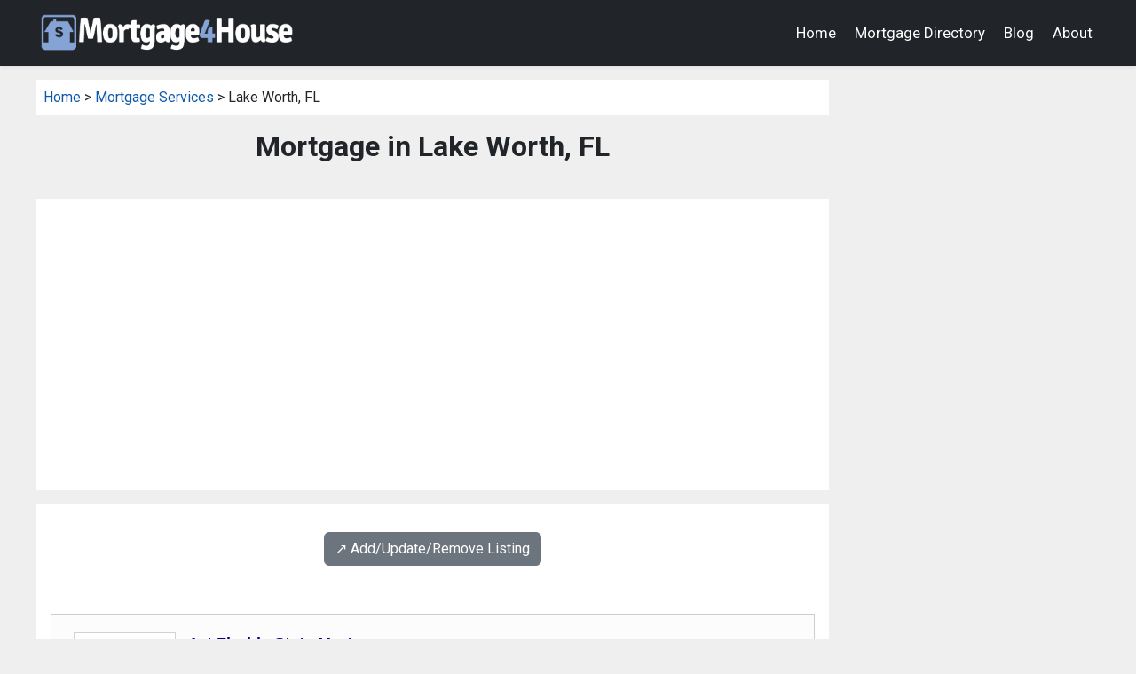

--- FILE ---
content_type: text/html; charset=UTF-8
request_url: https://mortgage4house.com/mortgage/fl_lake_worth_mortgage_finance.html
body_size: 7953
content:
<!DOCTYPE html>
<html lang="en">
<head>
<title>Mortgage in Lake Worth, FL</title>
<meta name="description" content="Lake Worth, FL Mortgage: A directory of mortgage services in Lake Worth, FL.">
<meta name="keywords" content="mortgage, directory, listing, Lake Worth, Florida">
<link rel="canonical" href="https://www.mortgage4house.com/mortgage/fl_lake_worth_mortgage_finance.html" />
<meta charset="utf-8">
<meta name="viewport" content="width=device-width, initial-scale=1">
<meta name="robots" content="index,follow">
<link href="https://cdn.jsdelivr.net/npm/bootstrap@5.3.1/dist/css/bootstrap.min.css" rel="stylesheet" integrity="sha384-4bw+/aepP/YC94hEpVNVgiZdgIC5+VKNBQNGCHeKRQN+PtmoHDEXuppvnDJzQIu9" crossorigin="anonymous">
<link rel="preconnect" href="https://fonts.googleapis.com">
<link rel="preconnect" href="https://fonts.gstatic.com" crossorigin>
<link href="https://fonts.googleapis.com/css2?family=Roboto:wght@400;700&display=swap" rel="stylesheet">
<link rel="stylesheet" href="/css/custom.css?v=0.04" type="text/css">
<script async src="https://pagead2.googlesyndication.com/pagead/js/adsbygoogle.js?client=ca-pub-7533243504695913"
     crossorigin="anonymous"></script>
</head>

<body class="listing-page">
<nav class="navbar navbar-expand-lg navbar-dark bg-dark shadow-sm">
  <div class="container">
    <a class="navbar-brand" href="/">
      <img src="/images/logo.png" width="294" height="48" alt="Mortgage4House.com">
    </a>
    <button class="navbar-toggler" type="button" data-bs-toggle="collapse" data-bs-target="#navbarNav" aria-controls="navbarNav" aria-expanded="false" aria-label="Toggle navigation">
      <span class="navbar-toggler-icon"></span>
    </button>
    <div class="collapse navbar-collapse justify-content-end" id="navbarNav">
      <ul class="navbar-nav">

        <li class="nav-item mr-2"><a href="/" class="nav-link text-white">Home</a></li>
        <li class="nav-item mr-2"><a href="/mortgage/" class="nav-link text-white">Mortgage Directory</a></li>
        <li class="nav-item mr-2"><a href="/guide/" class="nav-link text-white">Blog</a></li>
        <li class="nav-item mr-2"><a href="/about.shtml" class="nav-link text-white">About</a></li>

      </ul>
    </div>
  </div>
</nav>



<div class="container mt-3">

   <div class="row">

    <!-- begin left column -->
    <div class="col-md-9">

      <div class="p-2 mb-3 bg-white">
        <a href="/">Home</a> &gt;
        <a href="/mortgage/">Mortgage Services</a> &gt;
        Lake Worth, FL      </div>

      <h1 class="page-title">Mortgage in Lake Worth, FL</h1>

      <div class="py-4 px-3 bg-white mt-n3 mb-3">
        <script async src="//pagead2.googlesyndication.com/pagead/js/adsbygoogle.js"></script>
<!-- responsive-txt-only -->
<ins class="adsbygoogle"
     style="display:block"
     data-ad-client="ca-pub-7533243504695913"
     data-ad-slot="9790099116"
     data-ad-format="auto"></ins>
<script>
(adsbygoogle = window.adsbygoogle || []).push({});
</script>
      </div>

      <div class="p-3 bg-white">
        <div class='text-center my-3'><a class='btn btn-secondary' href='/mortgage/#listing-contact' target='_self'>↗️ Add/Update/Remove Listing</a></div>

<style>
img.listing-thumb {
	max-width: 115px;
	height: auto;
	margin-right: 15px;
	padding: 10px;
	border: 1px solid #d2d2d2;
	background-color: #FFF;
}
</style>

<div class="pagination_wrapper">
</div>
<div itemscope itemtype="http://schema.org/LocalBusiness" class="listing-city">
<div class="p-0">
<div class="float-left float-start"><img src="https://www.imageloader.org/images/shared/business-listing.png" alt="Mortgage in Lake Worth, FL: 1st Florida State Mortgage" class="listing-thumb"></div>
<div class="listing-name"><a href="/mortgage/listing_dbde2f754aa1c9305bf06cd2d00ff256.html" class="listing-title-link"><span itemprop="name"><strong>1st Florida State Mortgage</strong></span></a></div>
<div itemprop="address" itemscope itemtype="http://schema.org/PostalAddress" class="listing-address">
  <span class="bold_text">Address: </span><span itemprop="streetAddress">407 S Dixie Highway</span>,
  <span itemprop="addressLocality">Lake Worth</span>,  <span itemprop="addressRegion">FL</span> <span itemprop="postalCode">33460</span>
</div>
<div class="listing-phone"><span class="bold_text">Phone: </span><span itemprop="telephone">(561) 493-3813</span></div>
<span class="listing-more-info float-right float-end"><a href="/mortgage/listing_dbde2f754aa1c9305bf06cd2d00ff256.html">» More Info</a></span></div>
</div>

<div itemscope itemtype="http://schema.org/LocalBusiness" class="listing-city">
<div class="p-0">
<div class="float-left float-start"><img src="https://www.imageloader.org/images/shared/business-listing.png" alt="Mortgage in Lake Worth, FL: A & J Investment of Palm Beach" class="listing-thumb"></div>
<div class="listing-name"><a href="/mortgage/listing_bc7adbeacb0ef1745710bd78edcbdcfa.html" class="listing-title-link"><span itemprop="name"><strong>A & J Investment of Palm Beach</strong></span></a></div>
<div itemprop="address" itemscope itemtype="http://schema.org/PostalAddress" class="listing-address">
  <span class="bold_text">Address: </span><span itemprop="streetAddress">807 Lucerne Avenue</span>,
  <span itemprop="addressLocality">Lake Worth</span>,  <span itemprop="addressRegion">FL</span> <span itemprop="postalCode">33460</span>
</div>
<div class="listing-phone"><span class="bold_text">Phone: </span><span itemprop="telephone">(561) 586-4955</span></div>
<span class="listing-more-info float-right float-end"><a href="/mortgage/listing_bc7adbeacb0ef1745710bd78edcbdcfa.html">» More Info</a></span></div>
</div>

<div itemscope itemtype="http://schema.org/LocalBusiness" class="listing-city">
<div class="p-0">
<div class="float-left float-start"><img src="https://www.imageloader.org/images/shared/business-listing.png" alt="Mortgage in Lake Worth, FL: All Pro Enterprises" class="listing-thumb"></div>
<div class="listing-name"><a href="/mortgage/listing_98b8d6c1cd21cf6af82d7da325c03373.html" class="listing-title-link"><span itemprop="name"><strong>All Pro Enterprises</strong></span></a></div>
<div itemprop="address" itemscope itemtype="http://schema.org/PostalAddress" class="listing-address">
  <span class="bold_text">Address: </span><span itemprop="streetAddress">7374 Lake Worth Road</span>,
  <span itemprop="addressLocality">Lake Worth</span>,  <span itemprop="addressRegion">FL</span> <span itemprop="postalCode">33467</span>
</div>
<div class="listing-phone"><span class="bold_text">Phone: </span><span itemprop="telephone">(561) 707-7456</span></div>
<span class="listing-more-info float-right float-end"><a href="/mortgage/listing_98b8d6c1cd21cf6af82d7da325c03373.html">» More Info</a></span></div>
</div>

<div itemscope itemtype="http://schema.org/LocalBusiness" class="listing-city">
<div class="p-0">
<div class="float-left float-start"><img src="https://www.imageloader.org/images/shared/business-listing.png" alt="Mortgage in Lake Worth, FL: America's Mortgage Source" class="listing-thumb"></div>
<div class="listing-name"><a href="/mortgage/listing_dc8a7911767be3ab27744153311d858c.html" class="listing-title-link"><span itemprop="name"><strong>America's Mortgage Source</strong></span></a></div>
<div itemprop="address" itemscope itemtype="http://schema.org/PostalAddress" class="listing-address">
  <span class="bold_text">Address: </span><span itemprop="streetAddress">1017 N Federal Highway</span>,
  <span itemprop="addressLocality">Lake Worth</span>,  <span itemprop="addressRegion">FL</span> <span itemprop="postalCode">33460</span>
</div>
<div class="listing-phone"><span class="bold_text">Phone: </span><span itemprop="telephone">(561) 547-9476</span></div>
<span class="listing-more-info float-right float-end"><a href="/mortgage/listing_dc8a7911767be3ab27744153311d858c.html">» More Info</a></span></div>
</div>

<div itemscope itemtype="http://schema.org/LocalBusiness" class="listing-city">
<div class="p-0">
<div class="float-left float-start"><img src="https://www.imageloader.org/images/shared/business-listing.png" alt="Mortgage in Lake Worth, FL: American Mortgage Source Inc" class="listing-thumb"></div>
<div class="listing-name"><a href="/mortgage/listing_7c24301253775c9cbf20967cfd25e5c4.html" class="listing-title-link"><span itemprop="name"><strong>American Mortgage Source Inc</strong></span></a></div>
<div itemprop="address" itemscope itemtype="http://schema.org/PostalAddress" class="listing-address">
  <span class="bold_text">Address: </span><span itemprop="streetAddress">708 Lucerne Avenue</span>,
  <span itemprop="addressLocality">Lake Worth</span>,  <span itemprop="addressRegion">FL</span> <span itemprop="postalCode">33460</span>
</div>
<div class="listing-phone"><span class="bold_text">Phone: </span><span itemprop="telephone">(561) 547-5580</span></div>
<span class="listing-more-info float-right float-end"><a href="/mortgage/listing_7c24301253775c9cbf20967cfd25e5c4.html">» More Info</a></span></div>
</div>

<div itemscope itemtype="http://schema.org/LocalBusiness" class="listing-city">
<div class="p-0">
<div class="float-left float-start"><img src="https://www.imageloader.org/images/shared/business-listing.png" alt="Mortgage in Lake Worth, FL: Americas Mortgage Corp" class="listing-thumb"></div>
<div class="listing-name"><a href="/mortgage/listing_a2298a24e22e2b19dc8c9797a177df9c.html" class="listing-title-link"><span itemprop="name"><strong>Americas Mortgage Corp</strong></span></a></div>
<div itemprop="address" itemscope itemtype="http://schema.org/PostalAddress" class="listing-address">
  <span class="bold_text">Address: </span><span itemprop="streetAddress">730 S Federal Highway</span>,
  <span itemprop="addressLocality">Lake Worth</span>,  <span itemprop="addressRegion">FL</span> <span itemprop="postalCode">33460</span>
</div>
<div class="listing-phone"><span class="bold_text">Phone: </span><span itemprop="telephone">(561) 547-6615</span></div>
<span class="listing-more-info float-right float-end"><a href="/mortgage/listing_a2298a24e22e2b19dc8c9797a177df9c.html">» More Info</a></span></div>
</div>

<div itemscope itemtype="http://schema.org/LocalBusiness" class="listing-city">
<div class="p-0">
<div class="float-left float-start"><img src="https://www.imageloader.org/images/shared/business-listing.png" alt="Mortgage in Lake Worth, FL: Bank of America Mortgage" class="listing-thumb"></div>
<div class="listing-name"><a href="/mortgage/listing_0d1a56b642cf40aca92381db68b41526.html" class="listing-title-link"><span itemprop="name"><strong>Bank of America Mortgage</strong></span></a></div>
<div itemprop="address" itemscope itemtype="http://schema.org/PostalAddress" class="listing-address">
  <span class="bold_text">Address: </span><span itemprop="streetAddress">6360 Lantana Road</span>,
  <span itemprop="addressLocality">Lake Worth</span>,  <span itemprop="addressRegion">FL</span> <span itemprop="postalCode">33463</span>
</div>
<div class="listing-phone"><span class="bold_text">Phone: </span><span itemprop="telephone">(561) 226-0567</span></div>
<span class="listing-more-info float-right float-end"><a href="/mortgage/listing_0d1a56b642cf40aca92381db68b41526.html">» More Info</a></span></div>
</div>

<div itemscope itemtype="http://schema.org/LocalBusiness" class="listing-city">
<div class="p-0">
<div class="float-left float-start"><img src="https://www.imageloader.org/images/shared/business-listing.png" alt="Mortgage in Lake Worth, FL: BankUnited" class="listing-thumb"></div>
<div class="listing-name"><a href="/mortgage/listing_b662b6fdad5f3c81a6bb32b63906e5b4.html" class="listing-title-link"><span itemprop="name"><strong>BankUnited</strong></span></a></div>
<div itemprop="address" itemscope itemtype="http://schema.org/PostalAddress" class="listing-address">
  <span class="bold_text">Address: </span><span itemprop="streetAddress">5764 S Jog Road</span>,
  <span itemprop="addressLocality">Lake Worth</span>,  <span itemprop="addressRegion">FL</span> <span itemprop="postalCode">33467</span>
</div>
<div class="listing-phone"><span class="bold_text">Phone: </span><span itemprop="telephone">(561) 434-6315</span></div>
<span class="listing-more-info float-right float-end"><a href="/mortgage/listing_b662b6fdad5f3c81a6bb32b63906e5b4.html">» More Info</a></span></div>
</div>

<div itemscope itemtype="http://schema.org/LocalBusiness" class="listing-city">
<div class="p-0">
<div class="float-left float-start"><img src="https://www.imageloader.org/images/shared/business-listing.png" alt="Mortgage in Lake Worth, FL: BB&T" class="listing-thumb"></div>
<div class="listing-name"><a href="/mortgage/listing_cc16a55f6bbdc90c51b51cfbe23f6ce1.html" class="listing-title-link"><span itemprop="name"><strong>BB&T</strong></span></a></div>
<div itemprop="address" itemscope itemtype="http://schema.org/PostalAddress" class="listing-address">
  <span class="bold_text">Address: </span><span itemprop="streetAddress">4148 S Jog Road</span>,
  <span itemprop="addressLocality">Lake Worth</span>,  <span itemprop="addressRegion">FL</span> <span itemprop="postalCode">33467</span>
</div>
<div class="listing-phone"><span class="bold_text">Phone: </span><span itemprop="telephone">(561) 434-0122</span></div>
<span class="listing-more-info float-right float-end"><a href="/mortgage/listing_cc16a55f6bbdc90c51b51cfbe23f6ce1.html">» More Info</a></span></div>
</div>

<div itemscope itemtype="http://schema.org/LocalBusiness" class="listing-city">
<div class="p-0">
<div class="float-left float-start"><img src="https://www.imageloader.org/images/shared/business-listing.png" alt="Mortgage in Lake Worth, FL: BB&T" class="listing-thumb"></div>
<div class="listing-name"><a href="/mortgage/listing_d6e24cf97c92f37008f3e4990c491bdb.html" class="listing-title-link"><span itemprop="name"><strong>BB&T</strong></span></a></div>
<div itemprop="address" itemscope itemtype="http://schema.org/PostalAddress" class="listing-address">
  <span class="bold_text">Address: </span><span itemprop="streetAddress">3100 Lantana Road</span>,
  <span itemprop="addressLocality">Lake Worth</span>,  <span itemprop="addressRegion">FL</span> <span itemprop="postalCode">33462</span>
</div>
<div class="listing-phone"><span class="bold_text">Phone: </span><span itemprop="telephone">(561) 641-1600</span></div>
<span class="listing-more-info float-right float-end"><a href="/mortgage/listing_d6e24cf97c92f37008f3e4990c491bdb.html">» More Info</a></span></div>
</div>

<div itemscope itemtype="http://schema.org/LocalBusiness" class="listing-city">
<div class="p-0">
<div class="float-left float-start"><img src="https://www.imageloader.org/images/shared/business-listing.png" alt="Mortgage in Lake Worth, FL: Best Decision Home Mortgage Inc" class="listing-thumb"></div>
<div class="listing-name"><a href="/mortgage/listing_4f12320356fe4a41697dfc0c97f72516.html" class="listing-title-link"><span itemprop="name"><strong>Best Decision Home Mortgage Inc</strong></span></a></div>
<div itemprop="address" itemscope itemtype="http://schema.org/PostalAddress" class="listing-address">
  <span class="bold_text">Address: </span><span itemprop="streetAddress">9220 Pineville Drive</span>,
  <span itemprop="addressLocality">Lake Worth</span>,  <span itemprop="addressRegion">FL</span> <span itemprop="postalCode">33467</span>
</div>
<div class="listing-phone"><span class="bold_text">Phone: </span><span itemprop="telephone">(561) 238-1100</span></div>
<span class="listing-more-info float-right float-end"><a href="/mortgage/listing_4f12320356fe4a41697dfc0c97f72516.html">» More Info</a></span></div>
</div>

<div itemscope itemtype="http://schema.org/LocalBusiness" class="listing-city">
<div class="p-0">
<div class="float-left float-start"><img src="https://www.imageloader.org/images/shared/business-listing.png" alt="Mortgage in Lake Worth, FL: Bogani Mortgage" class="listing-thumb"></div>
<div class="listing-name"><a href="/mortgage/listing_8ff801e8684397f8f31f53f8dc639f21.html" class="listing-title-link"><span itemprop="name"><strong>Bogani Mortgage</strong></span></a></div>
<div itemprop="address" itemscope itemtype="http://schema.org/PostalAddress" class="listing-address">
  <span class="bold_text">Address: </span><span itemprop="streetAddress">7556 Lake Worth Road</span>,
  <span itemprop="addressLocality">Lake Worth</span>,  <span itemprop="addressRegion">FL</span> <span itemprop="postalCode">33467</span>
</div>
<div class="listing-phone"><span class="bold_text">Phone: </span><span itemprop="telephone">(561) 357-8650</span></div>
<span class="listing-more-info float-right float-end"><a href="/mortgage/listing_8ff801e8684397f8f31f53f8dc639f21.html">» More Info</a></span></div>
</div>

<div itemscope itemtype="http://schema.org/LocalBusiness" class="listing-city">
<div class="p-0">
<div class="float-left float-start"><img src="https://www.imageloader.org/images/shared/business-listing.png" alt="Mortgage in Lake Worth, FL: Chase Bank" class="listing-thumb"></div>
<div class="listing-name"><a href="/mortgage/listing_2fd945ffad388e9f3231c69e3da6603d.html" class="listing-title-link"><span itemprop="name"><strong>Chase Bank</strong></span></a></div>
<div itemprop="address" itemscope itemtype="http://schema.org/PostalAddress" class="listing-address">
  <span class="bold_text">Address: </span><span itemprop="streetAddress">4660 Hypoluxo Road</span>,
  <span itemprop="addressLocality">Lake Worth</span>,  <span itemprop="addressRegion">FL</span> <span itemprop="postalCode">33463</span>
</div>
<div class="listing-phone"><span class="bold_text">Phone: </span><span itemprop="telephone">(561) 967-0838</span></div>
<span class="listing-more-info float-right float-end"><a href="/mortgage/listing_2fd945ffad388e9f3231c69e3da6603d.html">» More Info</a></span></div>
</div>

<div itemscope itemtype="http://schema.org/LocalBusiness" class="listing-city">
<div class="p-0">
<div class="float-left float-start"><img src="https://www.imageloader.org/images/shared/business-listing.png" alt="Mortgage in Lake Worth, FL: Chase Bank" class="listing-thumb"></div>
<div class="listing-name"><a href="/mortgage/listing_36e06d7ac9e502f5a8ae4b6ca0384483.html" class="listing-title-link"><span itemprop="name"><strong>Chase Bank</strong></span></a></div>
<div itemprop="address" itemscope itemtype="http://schema.org/PostalAddress" class="listing-address">
  <span class="bold_text">Address: </span><span itemprop="streetAddress">200 Lake Avenue</span>,
  <span itemprop="addressLocality">Lake Worth</span>,  <span itemprop="addressRegion">FL</span> <span itemprop="postalCode">33460</span>
</div>
<div class="listing-phone"><span class="bold_text">Phone: </span><span itemprop="telephone">(561) 642-5818</span></div>
<span class="listing-more-info float-right float-end"><a href="/mortgage/listing_36e06d7ac9e502f5a8ae4b6ca0384483.html">» More Info</a></span></div>
</div>

<div itemscope itemtype="http://schema.org/LocalBusiness" class="listing-city">
<div class="p-0">
<div class="float-left float-start"><img src="https://www.imageloader.org/images/shared/business-listing.png" alt="Mortgage in Lake Worth, FL: Chase Bank" class="listing-thumb"></div>
<div class="listing-name"><a href="/mortgage/listing_99a5366e127bbe0bf719179af96b64e9.html" class="listing-title-link"><span itemprop="name"><strong>Chase Bank</strong></span></a></div>
<div itemprop="address" itemscope itemtype="http://schema.org/PostalAddress" class="listing-address">
  <span class="bold_text">Address: </span><span itemprop="streetAddress">2601 10th Ave N</span>,
  <span itemprop="addressLocality">Lake Worth</span>,  <span itemprop="addressRegion">FL</span> <span itemprop="postalCode">33461</span>
</div>
<div class="listing-phone"><span class="bold_text">Phone: </span><span itemprop="telephone">(561) 642-5501</span></div>
<span class="listing-more-info float-right float-end"><a href="/mortgage/listing_99a5366e127bbe0bf719179af96b64e9.html">» More Info</a></span></div>
</div>

<div itemscope itemtype="http://schema.org/LocalBusiness" class="listing-city">
<div class="p-0">
<div class="float-left float-start"><img src="https://www.imageloader.org/images/shared/business-listing.png" alt="Mortgage in Lake Worth, FL: Chase Bank" class="listing-thumb"></div>
<div class="listing-name"><a href="/mortgage/listing_c08edf655d683f2a941016c7fb57d454.html" class="listing-title-link"><span itemprop="name"><strong>Chase Bank</strong></span></a></div>
<div itemprop="address" itemscope itemtype="http://schema.org/PostalAddress" class="listing-address">
  <span class="bold_text">Address: </span><span itemprop="streetAddress">6350 Lantana Road</span>,
  <span itemprop="addressLocality">Lake Worth</span>,  <span itemprop="addressRegion">FL</span> <span itemprop="postalCode">33463</span>
</div>
<div class="listing-phone"><span class="bold_text">Phone: </span><span itemprop="telephone">(561) 964-9934</span></div>
<span class="listing-more-info float-right float-end"><a href="/mortgage/listing_c08edf655d683f2a941016c7fb57d454.html">» More Info</a></span></div>
</div>

<div itemscope itemtype="http://schema.org/LocalBusiness" class="listing-city">
<div class="p-0">
<div class="float-left float-start"><img src="https://www.imageloader.org/images/shared/business-listing.png" alt="Mortgage in Lake Worth, FL: City Vapors" class="listing-thumb"></div>
<div class="listing-name"><a href="/mortgage/listing_99988134817a3a9222ec39f71c80bd06.html" class="listing-title-link"><span itemprop="name"><strong>City Vapors</strong></span></a></div>
<div itemprop="address" itemscope itemtype="http://schema.org/PostalAddress" class="listing-address">
  <span class="bold_text">Address: </span><span itemprop="streetAddress">3095 South Drive</span>,
  <span itemprop="addressLocality">Lake Worth</span>,  <span itemprop="addressRegion">FL</span> <span itemprop="postalCode">33461</span>
</div>
<div class="listing-phone"><span class="bold_text">Phone: </span><span itemprop="telephone">(561) 868-0000</span></div>
<span class="listing-more-info float-right float-end"><a href="/mortgage/listing_99988134817a3a9222ec39f71c80bd06.html">» More Info</a></span></div>
</div>

<div itemscope itemtype="http://schema.org/LocalBusiness" class="listing-city">
<div class="p-0">
<div class="float-left float-start"><img src="https://www.imageloader.org/images/shared/business-listing.png" alt="Mortgage in Lake Worth, FL: Community Mortgage" class="listing-thumb"></div>
<div class="listing-name"><a href="/mortgage/listing_683ca998cb3cfe450e42da856ed458aa.html" class="listing-title-link"><span itemprop="name"><strong>Community Mortgage</strong></span></a></div>
<div itemprop="address" itemscope itemtype="http://schema.org/PostalAddress" class="listing-address">
  <span class="bold_text">Address: </span><span itemprop="streetAddress">7138 Lake Worth Road</span>,
  <span itemprop="addressLocality">Lake Worth</span>,  <span itemprop="addressRegion">FL</span> <span itemprop="postalCode">33467</span>
</div>
<div class="listing-phone"><span class="bold_text">Phone: </span><span itemprop="telephone">(561) 357-7447</span></div>
<span class="listing-more-info float-right float-end"><a href="/mortgage/listing_683ca998cb3cfe450e42da856ed458aa.html">» More Info</a></span></div>
</div>

<div itemscope itemtype="http://schema.org/LocalBusiness" class="listing-city">
<div class="p-0">
<div class="float-left float-start"><img src="https://www.imageloader.org/images/shared/business-listing.png" alt="Mortgage in Lake Worth, FL: Crown Financial" class="listing-thumb"></div>
<div class="listing-name"><a href="/mortgage/listing_e049c6c4cf0955ae4103b9cb40ceffaf.html" class="listing-title-link"><span itemprop="name"><strong>Crown Financial</strong></span></a></div>
<div itemprop="address" itemscope itemtype="http://schema.org/PostalAddress" class="listing-address">
  <span class="bold_text">Address: </span><span itemprop="streetAddress">3070 Congress Park Drive</span>,
  <span itemprop="addressLocality">Lake Worth</span>,  <span itemprop="addressRegion">FL</span> <span itemprop="postalCode">33461</span>
</div>
<div class="listing-phone"><span class="bold_text">Phone: </span><span itemprop="telephone">(561) 577-6004</span></div>
<span class="listing-more-info float-right float-end"><a href="/mortgage/listing_e049c6c4cf0955ae4103b9cb40ceffaf.html">» More Info</a></span></div>
</div>

<div itemscope itemtype="http://schema.org/LocalBusiness" class="listing-city">
<div class="p-0">
<div class="float-left float-start"><img src="https://www.imageloader.org/images/shared/business-listing.png" alt="Mortgage in Lake Worth, FL: Donahue Frank Licensed Mortgage Broker" class="listing-thumb"></div>
<div class="listing-name"><a href="/mortgage/listing_ad839045973cd6f8bf874a3c88f0233b.html" class="listing-title-link"><span itemprop="name"><strong>Donahue Frank Licensed Mortgage Broker</strong></span></a></div>
<div itemprop="address" itemscope itemtype="http://schema.org/PostalAddress" class="listing-address">
  <span class="bold_text">Address: </span><span itemprop="streetAddress"></span>,
  <span itemprop="addressLocality">Lake Worth</span>,  <span itemprop="addressRegion">FL</span> <span itemprop="postalCode">33460</span>
</div>
<div class="listing-phone"><span class="bold_text">Phone: </span><span itemprop="telephone">(561) 582-4663</span></div>
<span class="listing-more-info float-right float-end"><a href="/mortgage/listing_ad839045973cd6f8bf874a3c88f0233b.html">» More Info</a></span></div>
</div>

<div itemscope itemtype="http://schema.org/LocalBusiness" class="listing-city">
<div class="p-0">
<div class="float-left float-start"><img src="https://www.imageloader.org/images/shared/business-listing.png" alt="Mortgage in Lake Worth, FL: East Coast Mortgage Service" class="listing-thumb"></div>
<div class="listing-name"><a href="/mortgage/listing_2c7fcde39479de8ac33fc370f0d16d7e.html" class="listing-title-link"><span itemprop="name"><strong>East Coast Mortgage Service</strong></span></a></div>
<div itemprop="address" itemscope itemtype="http://schema.org/PostalAddress" class="listing-address">
  <span class="bold_text">Address: </span><span itemprop="streetAddress">4180 S Jog Road</span>,
  <span itemprop="addressLocality">Lake Worth</span>,  <span itemprop="addressRegion">FL</span> <span itemprop="postalCode">33467</span>
</div>
<div class="listing-phone"><span class="bold_text">Phone: </span><span itemprop="telephone">(561) 209-7150</span></div>
<span class="listing-more-info float-right float-end"><a href="/mortgage/listing_2c7fcde39479de8ac33fc370f0d16d7e.html">» More Info</a></span></div>
</div>

<div itemscope itemtype="http://schema.org/LocalBusiness" class="listing-city">
<div class="p-0">
<div class="float-left float-start"><img src="https://www.imageloader.org/images/shared/business-listing.png" alt="Mortgage in Lake Worth, FL: Fifth Third Bank & ATM" class="listing-thumb"></div>
<div class="listing-name"><a href="/mortgage/listing_dbfc7d4ff6d0a1fc71fd2baf8d080a0a.html" class="listing-title-link"><span itemprop="name"><strong>Fifth Third Bank & ATM</strong></span></a></div>
<div itemprop="address" itemscope itemtype="http://schema.org/PostalAddress" class="listing-address">
  <span class="bold_text">Address: </span><span itemprop="streetAddress">6651 Lake Worth Road</span>,
  <span itemprop="addressLocality">Lake Worth</span>,  <span itemprop="addressRegion">FL</span> <span itemprop="postalCode">33467</span>
</div>
<div class="listing-phone"><span class="bold_text">Phone: </span><span itemprop="telephone">(561) 641-9414</span></div>
<span class="listing-more-info float-right float-end"><a href="/mortgage/listing_dbfc7d4ff6d0a1fc71fd2baf8d080a0a.html">» More Info</a></span></div>
</div>

<div itemscope itemtype="http://schema.org/LocalBusiness" class="listing-city">
<div class="p-0">
<div class="float-left float-start"><img src="https://www.imageloader.org/images/shared/business-listing.png" alt="Mortgage in Lake Worth, FL: First Coast Financial" class="listing-thumb"></div>
<div class="listing-name"><a href="/mortgage/listing_ad728fb8cdf7c0e4b052f9d79a0be1da.html" class="listing-title-link"><span itemprop="name"><strong>First Coast Financial</strong></span></a></div>
<div itemprop="address" itemscope itemtype="http://schema.org/PostalAddress" class="listing-address">
  <span class="bold_text">Address: </span><span itemprop="streetAddress">1531 N Federal Highway</span>,
  <span itemprop="addressLocality">Lake Worth</span>,  <span itemprop="addressRegion">FL</span> <span itemprop="postalCode">33460</span>
</div>
<div class="listing-phone"><span class="bold_text">Phone: </span><span itemprop="telephone">(561) 547-2788</span></div>
<span class="listing-more-info float-right float-end"><a href="/mortgage/listing_ad728fb8cdf7c0e4b052f9d79a0be1da.html">» More Info</a></span></div>
</div>

<div itemscope itemtype="http://schema.org/LocalBusiness" class="listing-city">
<div class="p-0">
<div class="float-left float-start"><img src="https://www.imageloader.org/images/shared/business-listing.png" alt="Mortgage in Lake Worth, FL: Five Star Funding Group" class="listing-thumb"></div>
<div class="listing-name"><a href="/mortgage/listing_48acafb45dcfdf04870a41399644173a.html" class="listing-title-link"><span itemprop="name"><strong>Five Star Funding Group</strong></span></a></div>
<div itemprop="address" itemscope itemtype="http://schema.org/PostalAddress" class="listing-address">
  <span class="bold_text">Address: </span><span itemprop="streetAddress">5822 S Jog Road</span>,
  <span itemprop="addressLocality">Lake Worth</span>,  <span itemprop="addressRegion">FL</span> <span itemprop="postalCode">33467</span>
</div>
<div class="listing-phone"><span class="bold_text">Phone: </span><span itemprop="telephone">(561) 966-7226</span></div>
<span class="listing-more-info float-right float-end"><a href="/mortgage/listing_48acafb45dcfdf04870a41399644173a.html">» More Info</a></span></div>
</div>

<div itemscope itemtype="http://schema.org/LocalBusiness" class="listing-city">
<div class="p-0">
<div class="float-left float-start"><img src="https://www.imageloader.org/images/shared/business-listing.png" alt="Mortgage in Lake Worth, FL: FSB Group Mortgage" class="listing-thumb"></div>
<div class="listing-name"><a href="/mortgage/listing_40b4ede453fdfa6537d4b0e0b505933f.html" class="listing-title-link"><span itemprop="name"><strong>FSB Group Mortgage</strong></span></a></div>
<div itemprop="address" itemscope itemtype="http://schema.org/PostalAddress" class="listing-address">
  <span class="bold_text">Address: </span><span itemprop="streetAddress">8401 Lake Worth Road</span>,
  <span itemprop="addressLocality">Lake Worth</span>,  <span itemprop="addressRegion">FL</span> <span itemprop="postalCode">33467</span>
</div>
<div class="listing-phone"><span class="bold_text">Phone: </span><span itemprop="telephone">(561) 839-1914</span></div>
<span class="listing-more-info float-right float-end"><a href="/mortgage/listing_40b4ede453fdfa6537d4b0e0b505933f.html">» More Info</a></span></div>
</div>

<div itemscope itemtype="http://schema.org/LocalBusiness" class="listing-city">
<div class="p-0">
<div class="float-left float-start"><img src="https://www.imageloader.org/images/shared/business-listing.png" alt="Mortgage in Lake Worth, FL: Home Owners Rescue Group" class="listing-thumb"></div>
<div class="listing-name"><a href="/mortgage/listing_4f830515606c97a05876ea5445fece3b.html" class="listing-title-link"><span itemprop="name"><strong>Home Owners Rescue Group</strong></span></a></div>
<div itemprop="address" itemscope itemtype="http://schema.org/PostalAddress" class="listing-address">
  <span class="bold_text">Address: </span><span itemprop="streetAddress">2066 Circle Place Drive</span>,
  <span itemprop="addressLocality">Lake Worth</span>,  <span itemprop="addressRegion">FL</span> <span itemprop="postalCode">33462</span>
</div>
<div class="listing-phone"><span class="bold_text">Phone: </span><span itemprop="telephone">(561) 301-6236</span></div>
<span class="listing-more-info float-right float-end"><a href="/mortgage/listing_4f830515606c97a05876ea5445fece3b.html">» More Info</a></span></div>
</div>

<div itemscope itemtype="http://schema.org/LocalBusiness" class="listing-city">
<div class="p-0">
<div class="float-left float-start"><img src="https://www.imageloader.org/images/shared/business-listing.png" alt="Mortgage in Lake Worth, FL: JSS Funding, Corp." class="listing-thumb"></div>
<div class="listing-name"><a href="/mortgage/listing_45acb2ab84a4c31292190d866d2d20da.html" class="listing-title-link"><span itemprop="name"><strong>JSS Funding, Corp.</strong></span></a></div>
<div itemprop="address" itemscope itemtype="http://schema.org/PostalAddress" class="listing-address">
  <span class="bold_text">Address: </span><span itemprop="streetAddress">1012 S Dixie Highway</span>,
  <span itemprop="addressLocality">Lake Worth</span>,  <span itemprop="addressRegion">FL</span> <span itemprop="postalCode">33460</span>
</div>
<div class="listing-phone"><span class="bold_text">Phone: </span><span itemprop="telephone">(561) 502-6289</span></div>
<span class="listing-more-info float-right float-end"><a href="/mortgage/listing_45acb2ab84a4c31292190d866d2d20da.html">» More Info</a></span></div>
</div>

<div itemscope itemtype="http://schema.org/LocalBusiness" class="listing-city">
<div class="p-0">
<div class="float-left float-start"><img src="https://www.imageloader.org/images/shared/business-listing.png" alt="Mortgage in Lake Worth, FL: Low Rate Depot Inc" class="listing-thumb"></div>
<div class="listing-name"><a href="/mortgage/listing_a72724668c5b98a8cd2554beb4a68fc2.html" class="listing-title-link"><span itemprop="name"><strong>Low Rate Depot Inc</strong></span></a></div>
<div itemprop="address" itemscope itemtype="http://schema.org/PostalAddress" class="listing-address">
  <span class="bold_text">Address: </span><span itemprop="streetAddress">8461 Lake Worth Road</span>,
  <span itemprop="addressLocality">Lake Worth</span>,  <span itemprop="addressRegion">FL</span> <span itemprop="postalCode">33467</span>
</div>
<div class="listing-phone"><span class="bold_text">Phone: </span><span itemprop="telephone">(561) 209-6863</span></div>
<span class="listing-more-info float-right float-end"><a href="/mortgage/listing_a72724668c5b98a8cd2554beb4a68fc2.html">» More Info</a></span></div>
</div>

<div itemscope itemtype="http://schema.org/LocalBusiness" class="listing-city">
<div class="p-0">
<div class="float-left float-start"><img src="https://www.imageloader.org/images/shared/business-listing.png" alt="Mortgage in Lake Worth, FL: Platinum Funding Inc" class="listing-thumb"></div>
<div class="listing-name"><a href="/mortgage/listing_494817e45ff530e182d33f91e09fae71.html" class="listing-title-link"><span itemprop="name"><strong>Platinum Funding Inc</strong></span></a></div>
<div itemprop="address" itemscope itemtype="http://schema.org/PostalAddress" class="listing-address">
  <span class="bold_text">Address: </span><span itemprop="streetAddress">6044 Indian Forest Cir</span>,
  <span itemprop="addressLocality">Lake Worth</span>,  <span itemprop="addressRegion">FL</span> <span itemprop="postalCode">33463</span>
</div>
<div class="listing-phone"><span class="bold_text">Phone: </span><span itemprop="telephone">(561) 966-5444</span></div>
<span class="listing-more-info float-right float-end"><a href="/mortgage/listing_494817e45ff530e182d33f91e09fae71.html">» More Info</a></span></div>
</div>

<div itemscope itemtype="http://schema.org/LocalBusiness" class="listing-city">
<div class="p-0">
<div class="float-left float-start"><img src="https://www.imageloader.org/images/shared/business-listing.png" alt="Mortgage in Lake Worth, FL: PNC Mortgage" class="listing-thumb"></div>
<div class="listing-name"><a href="/mortgage/listing_a3fb9aea771d55f29051334a472aa4fb.html" class="listing-title-link"><span itemprop="name"><strong>PNC Mortgage</strong></span></a></div>
<div itemprop="address" itemscope itemtype="http://schema.org/PostalAddress" class="listing-address">
  <span class="bold_text">Address: </span><span itemprop="streetAddress">4055 S State Road 7</span>,
  <span itemprop="addressLocality">Lake Worth</span>,  <span itemprop="addressRegion">FL</span> <span itemprop="postalCode">33449</span>
</div>
<div class="listing-phone"><span class="bold_text">Phone: </span><span itemprop="telephone">(561) 964-0918</span></div>
<span class="listing-more-info float-right float-end"><a href="/mortgage/listing_a3fb9aea771d55f29051334a472aa4fb.html">» More Info</a></span></div>
</div>

<div itemscope itemtype="http://schema.org/LocalBusiness" class="listing-city">
<div class="p-0">
<div class="float-left float-start"><img src="https://www.imageloader.org/images/shared/business-listing.png" alt="Mortgage in Lake Worth, FL: Primary Residential Mortgage" class="listing-thumb"></div>
<div class="listing-name"><a href="/mortgage/listing_7cc12dfc6aa3fe43a1ca80e23782845e.html" class="listing-title-link"><span itemprop="name"><strong>Primary Residential Mortgage</strong></span></a></div>
<div itemprop="address" itemscope itemtype="http://schema.org/PostalAddress" class="listing-address">
  <span class="bold_text">Address: </span><span itemprop="streetAddress">91 W Palmetto Road</span>,
  <span itemprop="addressLocality">Lake Worth</span>,  <span itemprop="addressRegion">FL</span> <span itemprop="postalCode">33467</span>
</div>
<div class="listing-phone"><span class="bold_text">Phone: </span><span itemprop="telephone">(561) 847-2025</span></div>
<span class="listing-more-info float-right float-end"><a href="/mortgage/listing_7cc12dfc6aa3fe43a1ca80e23782845e.html">» More Info</a></span></div>
</div>

<div itemscope itemtype="http://schema.org/LocalBusiness" class="listing-city">
<div class="p-0">
<div class="float-left float-start"><img src="https://www.imageloader.org/images/shared/business-listing.png" alt="Mortgage in Lake Worth, FL: Primerica" class="listing-thumb"></div>
<div class="listing-name"><a href="/mortgage/listing_b0897a7d4d3b70ca67ea46e4d2409f65.html" class="listing-title-link"><span itemprop="name"><strong>Primerica</strong></span></a></div>
<div itemprop="address" itemscope itemtype="http://schema.org/PostalAddress" class="listing-address">
  <span class="bold_text">Address: </span><span itemprop="streetAddress">8461 Lake Worth Road</span>,
  <span itemprop="addressLocality">Lake Worth</span>,  <span itemprop="addressRegion">FL</span> <span itemprop="postalCode">33467</span>
</div>
<div class="listing-phone"><span class="bold_text">Phone: </span><span itemprop="telephone">(561) 340-1479</span></div>
<span class="listing-more-info float-right float-end"><a href="/mortgage/listing_b0897a7d4d3b70ca67ea46e4d2409f65.html">» More Info</a></span></div>
</div>

<div itemscope itemtype="http://schema.org/LocalBusiness" class="listing-city">
<div class="p-0">
<div class="float-left float-start"><img src="https://www.imageloader.org/images/shared/business-listing.png" alt="Mortgage in Lake Worth, FL: QC Solutions" class="listing-thumb"></div>
<div class="listing-name"><a href="/mortgage/listing_b156a3420640510031d551a1112ee62b.html" class="listing-title-link"><span itemprop="name"><strong>QC Solutions</strong></span></a></div>
<div itemprop="address" itemscope itemtype="http://schema.org/PostalAddress" class="listing-address">
  <span class="bold_text">Address: </span><span itemprop="streetAddress">4433 Melvin Road</span>,
  <span itemprop="addressLocality">Lake Worth</span>,  <span itemprop="addressRegion">FL</span> <span itemprop="postalCode">33461</span>
</div>
<div class="listing-phone"><span class="bold_text">Phone: </span><span itemprop="telephone">(561) 284-5939</span></div>
<span class="listing-more-info float-right float-end"><a href="/mortgage/listing_b156a3420640510031d551a1112ee62b.html">» More Info</a></span></div>
</div>

<div itemscope itemtype="http://schema.org/LocalBusiness" class="listing-city">
<div class="p-0">
<div class="float-left float-start"><img src="https://www.imageloader.org/images/shared/business-listing.png" alt="Mortgage in Lake Worth, FL: Randy Seltz - Mortgage Loan Officer" class="listing-thumb"></div>
<div class="listing-name"><a href="/mortgage/listing_fe44a7564190b01328a64e2b70b8279a.html" class="listing-title-link"><span itemprop="name"><strong>Randy Seltz - Mortgage Loan Officer</strong></span></a></div>
<div itemprop="address" itemscope itemtype="http://schema.org/PostalAddress" class="listing-address">
  <span class="bold_text">Address: </span><span itemprop="streetAddress">2735 10th Ave N</span>,
  <span itemprop="addressLocality">Lake Worth</span>,  <span itemprop="addressRegion">FL</span> <span itemprop="postalCode">33461</span>
</div>
<div class="listing-phone"><span class="bold_text">Phone: </span><span itemprop="telephone">(561) 706-3351</span></div>
<span class="listing-more-info float-right float-end"><a href="/mortgage/listing_fe44a7564190b01328a64e2b70b8279a.html">» More Info</a></span></div>
</div>

<div itemscope itemtype="http://schema.org/LocalBusiness" class="listing-city">
<div class="p-0">
<div class="float-left float-start"><img src="https://www.imageloader.org/images/shared/business-listing.png" alt="Mortgage in Lake Worth, FL: Realty Elite" class="listing-thumb"></div>
<div class="listing-name"><a href="/mortgage/listing_5f2645a687692ee59a2f0551f9c2f1d9.html" class="listing-title-link"><span itemprop="name"><strong>Realty Elite</strong></span></a></div>
<div itemprop="address" itemscope itemtype="http://schema.org/PostalAddress" class="listing-address">
  <span class="bold_text">Address: </span><span itemprop="streetAddress">6528 Hypoluxo Road</span>,
  <span itemprop="addressLocality">Lake Worth</span>,  <span itemprop="addressRegion">FL</span> <span itemprop="postalCode">33467</span>
</div>
<div class="listing-phone"><span class="bold_text">Phone: </span><span itemprop="telephone">(561) 242-3339</span></div>
<span class="listing-more-info float-right float-end"><a href="/mortgage/listing_5f2645a687692ee59a2f0551f9c2f1d9.html">» More Info</a></span></div>
</div>

<div itemscope itemtype="http://schema.org/LocalBusiness" class="listing-city">
<div class="p-0">
<div class="float-left float-start"><img src="https://www.imageloader.org/images/shared/business-listing.png" alt="Mortgage in Lake Worth, FL: Security Bank" class="listing-thumb"></div>
<div class="listing-name"><a href="/mortgage/listing_c522363d7a62a70085c0d51150c3339d.html" class="listing-title-link"><span itemprop="name"><strong>Security Bank</strong></span></a></div>
<div itemprop="address" itemscope itemtype="http://schema.org/PostalAddress" class="listing-address">
  <span class="bold_text">Address: </span><span itemprop="streetAddress">2328 10th Ave N Suite 103</span>,
  <span itemprop="addressLocality">Lake Worth</span>,  <span itemprop="addressRegion">FL</span> <span itemprop="postalCode">33461</span>
</div>
<div class="listing-phone"><span class="bold_text">Phone: </span><span itemprop="telephone">(561) 588-9570</span></div>
<span class="listing-more-info float-right float-end"><a href="/mortgage/listing_c522363d7a62a70085c0d51150c3339d.html">» More Info</a></span></div>
</div>

<div itemscope itemtype="http://schema.org/LocalBusiness" class="listing-city">
<div class="p-0">
<div class="float-left float-start"><img src="https://www.imageloader.org/images/shared/business-listing.png" alt="Mortgage in Lake Worth, FL: Standard Mortgage Group" class="listing-thumb"></div>
<div class="listing-name"><a href="/mortgage/listing_a537e6c64b771009772566276602bc02.html" class="listing-title-link"><span itemprop="name"><strong>Standard Mortgage Group</strong></span></a></div>
<div itemprop="address" itemscope itemtype="http://schema.org/PostalAddress" class="listing-address">
  <span class="bold_text">Address: </span><span itemprop="streetAddress">6735 Green Island Cir</span>,
  <span itemprop="addressLocality">Lake Worth</span>,  <span itemprop="addressRegion">FL</span> <span itemprop="postalCode">33463</span>
</div>
<div class="listing-phone"><span class="bold_text">Phone: </span><span itemprop="telephone">(888) 918-8650</span></div>
<span class="listing-more-info float-right float-end"><a href="/mortgage/listing_a537e6c64b771009772566276602bc02.html">» More Info</a></span></div>
</div>

<div itemscope itemtype="http://schema.org/LocalBusiness" class="listing-city">
<div class="p-0">
<div class="float-left float-start"><img src="https://www.imageloader.org/images/shared/business-listing.png" alt="Mortgage in Lake Worth, FL: Superior Funding Corp" class="listing-thumb"></div>
<div class="listing-name"><a href="/mortgage/listing_3e735d5eb2268aaff9b1a9234ce29875.html" class="listing-title-link"><span itemprop="name"><strong>Superior Funding Corp</strong></span></a></div>
<div itemprop="address" itemscope itemtype="http://schema.org/PostalAddress" class="listing-address">
  <span class="bold_text">Address: </span><span itemprop="streetAddress">407 S Dixie Hwy Suite 100</span>,
  <span itemprop="addressLocality">Lake Worth</span>,  <span itemprop="addressRegion">FL</span> <span itemprop="postalCode">33460</span>
</div>
<div class="listing-phone"><span class="bold_text">Phone: </span><span itemprop="telephone">(561) 493-5020</span></div>
<span class="listing-more-info float-right float-end"><a href="/mortgage/listing_3e735d5eb2268aaff9b1a9234ce29875.html">» More Info</a></span></div>
</div>

<div itemscope itemtype="http://schema.org/LocalBusiness" class="listing-city">
<div class="p-0">
<div class="float-left float-start"><img src="https://www.imageloader.org/images/shared/business-listing.png" alt="Mortgage in Lake Worth, FL: Superior Mortgages of South Florida" class="listing-thumb"></div>
<div class="listing-name"><a href="/mortgage/listing_108df0db4a7da3569246cfe90c6788d2.html" class="listing-title-link"><span itemprop="name"><strong>Superior Mortgages of South Florida</strong></span></a></div>
<div itemprop="address" itemscope itemtype="http://schema.org/PostalAddress" class="listing-address">
  <span class="bold_text">Address: </span><span itemprop="streetAddress">10108 Oak Meadow Lane</span>,
  <span itemprop="addressLocality">Lake Worth</span>,  <span itemprop="addressRegion">FL</span> <span itemprop="postalCode">33449</span>
</div>
<div class="listing-phone"><span class="bold_text">Phone: </span><span itemprop="telephone">(561) 439-1414</span></div>
<span class="listing-more-info float-right float-end"><a href="/mortgage/listing_108df0db4a7da3569246cfe90c6788d2.html">» More Info</a></span></div>
</div>

<div itemscope itemtype="http://schema.org/LocalBusiness" class="listing-city">
<div class="p-0">
<div class="float-left float-start"><img src="https://www.imageloader.org/images/shared/business-listing.png" alt="Mortgage in Lake Worth, FL: Supreme Lending" class="listing-thumb"></div>
<div class="listing-name"><a href="/mortgage/listing_446fb09a4b118efa06bf9ba162c5a7a8.html" class="listing-title-link"><span itemprop="name"><strong>Supreme Lending</strong></span></a></div>
<div itemprop="address" itemscope itemtype="http://schema.org/PostalAddress" class="listing-address">
  <span class="bold_text">Address: </span><span itemprop="streetAddress">3898 Via Poinciana</span>,
  <span itemprop="addressLocality">Lake Worth</span>,  <span itemprop="addressRegion">FL</span> <span itemprop="postalCode">33467</span>
</div>
<div class="listing-phone"><span class="bold_text">Phone: </span><span itemprop="telephone">(561) 318-8915</span></div>
<span class="listing-more-info float-right float-end"><a href="/mortgage/listing_446fb09a4b118efa06bf9ba162c5a7a8.html">» More Info</a></span></div>
</div>

<div itemscope itemtype="http://schema.org/LocalBusiness" class="listing-city">
<div class="p-0">
<div class="float-left float-start"><img src="https://www.imageloader.org/images/shared/business-listing.png" alt="Mortgage in Lake Worth, FL: Td Bank" class="listing-thumb"></div>
<div class="listing-name"><a href="/mortgage/listing_3b41b87cfde02c95033fedfcd13fc9cd.html" class="listing-title-link"><span itemprop="name"><strong>Td Bank</strong></span></a></div>
<div itemprop="address" itemscope itemtype="http://schema.org/PostalAddress" class="listing-address">
  <span class="bold_text">Address: </span><span itemprop="streetAddress">130 N Dixie Highway</span>,
  <span itemprop="addressLocality">Lake Worth</span>,  <span itemprop="addressRegion">FL</span> <span itemprop="postalCode">33460</span>
</div>
<div class="listing-phone"><span class="bold_text">Phone: </span><span itemprop="telephone">(561) 202-0125</span></div>
<span class="listing-more-info float-right float-end"><a href="/mortgage/listing_3b41b87cfde02c95033fedfcd13fc9cd.html">» More Info</a></span></div>
</div>

<div itemscope itemtype="http://schema.org/LocalBusiness" class="listing-city">
<div class="p-0">
<div class="float-left float-start"><img src="https://www.imageloader.org/images/shared/business-listing.png" alt="Mortgage in Lake Worth, FL: TD Bank" class="listing-thumb"></div>
<div class="listing-name"><a href="/mortgage/listing_6a06cbc96775379da07c9de866f0b166.html" class="listing-title-link"><span itemprop="name"><strong>TD Bank</strong></span></a></div>
<div itemprop="address" itemscope itemtype="http://schema.org/PostalAddress" class="listing-address">
  <span class="bold_text">Address: </span><span itemprop="streetAddress">130 N Dixie Highway</span>,
  <span itemprop="addressLocality">Lake Worth</span>,  <span itemprop="addressRegion">FL</span> <span itemprop="postalCode">33460</span>
</div>
<div class="listing-phone"><span class="bold_text">Phone: </span><span itemprop="telephone">(561) 328-2883</span></div>
<span class="listing-more-info float-right float-end"><a href="/mortgage/listing_6a06cbc96775379da07c9de866f0b166.html">» More Info</a></span></div>
</div>

<div itemscope itemtype="http://schema.org/LocalBusiness" class="listing-city">
<div class="p-0">
<div class="float-left float-start"><img src="https://www.imageloader.org/images/shared/business-listing.png" alt="Mortgage in Lake Worth, FL: TD Bank" class="listing-thumb"></div>
<div class="listing-name"><a href="/mortgage/listing_6bc7a060bf015057af0c650df65f50b3.html" class="listing-title-link"><span itemprop="name"><strong>TD Bank</strong></span></a></div>
<div itemprop="address" itemscope itemtype="http://schema.org/PostalAddress" class="listing-address">
  <span class="bold_text">Address: </span><span itemprop="streetAddress">7007 S Military Trl</span>,
  <span itemprop="addressLocality">Lake Worth</span>,  <span itemprop="addressRegion">FL</span> <span itemprop="postalCode">33463</span>
</div>
<div class="listing-phone"><span class="bold_text">Phone: </span><span itemprop="telephone">(561) 432-1550</span></div>
<span class="listing-more-info float-right float-end"><a href="/mortgage/listing_6bc7a060bf015057af0c650df65f50b3.html">» More Info</a></span></div>
</div>

<div itemscope itemtype="http://schema.org/LocalBusiness" class="listing-city">
<div class="p-0">
<div class="float-left float-start"><img src="https://www.imageloader.org/images/shared/business-listing.png" alt="Mortgage in Lake Worth, FL: TD Bank" class="listing-thumb"></div>
<div class="listing-name"><a href="/mortgage/listing_728de19b0c6e16092c742fffd2f0b12b.html" class="listing-title-link"><span itemprop="name"><strong>TD Bank</strong></span></a></div>
<div itemprop="address" itemscope itemtype="http://schema.org/PostalAddress" class="listing-address">
  <span class="bold_text">Address: </span><span itemprop="streetAddress">2735 10th Ave N</span>,
  <span itemprop="addressLocality">Lake Worth</span>,  <span itemprop="addressRegion">FL</span> <span itemprop="postalCode">33461</span>
</div>
<div class="listing-phone"><span class="bold_text">Phone: </span><span itemprop="telephone">(561) 469-5340</span></div>
<span class="listing-more-info float-right float-end"><a href="/mortgage/listing_728de19b0c6e16092c742fffd2f0b12b.html">» More Info</a></span></div>
</div>

<div itemscope itemtype="http://schema.org/LocalBusiness" class="listing-city">
<div class="p-0">
<div class="float-left float-start"><img src="https://www.imageloader.org/images/shared/business-listing.png" alt="Mortgage in Lake Worth, FL: TD Bank" class="listing-thumb"></div>
<div class="listing-name"><a href="/mortgage/listing_e5b5a05e18d47016752554f581ce799c.html" class="listing-title-link"><span itemprop="name"><strong>TD Bank</strong></span></a></div>
<div itemprop="address" itemscope itemtype="http://schema.org/PostalAddress" class="listing-address">
  <span class="bold_text">Address: </span><span itemprop="streetAddress">8881 Lantana Road</span>,
  <span itemprop="addressLocality">Lake Worth</span>,  <span itemprop="addressRegion">FL</span> <span itemprop="postalCode">33467</span>
</div>
<div class="listing-phone"><span class="bold_text">Phone: </span><span itemprop="telephone">(561) 967-7011</span></div>
<span class="listing-more-info float-right float-end"><a href="/mortgage/listing_e5b5a05e18d47016752554f581ce799c.html">» More Info</a></span></div>
</div>

<div itemscope itemtype="http://schema.org/LocalBusiness" class="listing-city">
<div class="p-0">
<div class="float-left float-start"><img src="https://www.imageloader.org/images/shared/business-listing.png" alt="Mortgage in Lake Worth, FL: TOTAL MORTGAGE LENDERS LLC" class="listing-thumb"></div>
<div class="listing-name"><a href="/mortgage/listing_bb09a5ab995f895e2019bcd9de0e0bd0.html" class="listing-title-link"><span itemprop="name"><strong>TOTAL MORTGAGE LENDERS LLC</strong></span></a></div>
<div itemprop="address" itemscope itemtype="http://schema.org/PostalAddress" class="listing-address">
  <span class="bold_text">Address: </span><span itemprop="streetAddress">4349 10th Ave N</span>,
  <span itemprop="addressLocality">Lake Worth</span>,  <span itemprop="addressRegion">FL</span> <span itemprop="postalCode">33461</span>
</div>
<div class="listing-phone"><span class="bold_text">Phone: </span><span itemprop="telephone">(561) 445-0554</span></div>
<span class="listing-more-info float-right float-end"><a href="/mortgage/listing_bb09a5ab995f895e2019bcd9de0e0bd0.html">» More Info</a></span></div>
</div>

<div itemscope itemtype="http://schema.org/LocalBusiness" class="listing-city">
<div class="p-0">
<div class="float-left float-start"><img src="https://www.imageloader.org/images/shared/business-listing.png" alt="Mortgage in Lake Worth, FL: United Funding Group" class="listing-thumb"></div>
<div class="listing-name"><a href="/mortgage/listing_30cb3c542e9fd9e25bbb52f2dcae3d55.html" class="listing-title-link"><span itemprop="name"><strong>United Funding Group</strong></span></a></div>
<div itemprop="address" itemscope itemtype="http://schema.org/PostalAddress" class="listing-address">
  <span class="bold_text">Address: </span><span itemprop="streetAddress">8927 Hypoluxo Road</span>,
  <span itemprop="addressLocality">Lake Worth</span>,  <span itemprop="addressRegion">FL</span> <span itemprop="postalCode">33467</span>
</div>
<div class="listing-phone"><span class="bold_text">Phone: </span><span itemprop="telephone">(561) 296-2130</span></div>
<span class="listing-more-info float-right float-end"><a href="/mortgage/listing_30cb3c542e9fd9e25bbb52f2dcae3d55.html">» More Info</a></span></div>
</div>

<div itemscope itemtype="http://schema.org/LocalBusiness" class="listing-city">
<div class="p-0">
<div class="float-left float-start"><img src="https://www.imageloader.org/images/shared/business-listing.png" alt="Mortgage in Lake Worth, FL: United Lending Solutions, Corp." class="listing-thumb"></div>
<div class="listing-name"><a href="/mortgage/listing_4babf5026597abfd06c9c9e1ae65d16c.html" class="listing-title-link"><span itemprop="name"><strong>United Lending Solutions, Corp.</strong></span></a></div>
<div itemprop="address" itemscope itemtype="http://schema.org/PostalAddress" class="listing-address">
  <span class="bold_text">Address: </span><span itemprop="streetAddress">8401 Lake Worth Rd # 234</span>,
  <span itemprop="addressLocality">Lake Worth</span>,  <span itemprop="addressRegion">FL</span> <span itemprop="postalCode">33467</span>
</div>
<div class="listing-phone"><span class="bold_text">Phone: </span><span itemprop="telephone">(561) 209-6009</span></div>
<span class="listing-more-info float-right float-end"><a href="/mortgage/listing_4babf5026597abfd06c9c9e1ae65d16c.html">» More Info</a></span></div>
</div>

<div itemscope itemtype="http://schema.org/LocalBusiness" class="listing-city">
<div class="p-0">
<div class="float-left float-start"><img src="https://www.imageloader.org/images/shared/business-listing.png" alt="Mortgage in Lake Worth, FL: Wells Fargo Home Mortgage" class="listing-thumb"></div>
<div class="listing-name"><a href="/mortgage/listing_6c6c890787cd7ece8877e7294caaa12c.html" class="listing-title-link"><span itemprop="name"><strong>Wells Fargo Home Mortgage</strong></span></a></div>
<div itemprop="address" itemscope itemtype="http://schema.org/PostalAddress" class="listing-address">
  <span class="bold_text">Address: </span><span itemprop="streetAddress">7575 Lake Worth Road</span>,
  <span itemprop="addressLocality">Lake Worth</span>,  <span itemprop="addressRegion">FL</span> <span itemprop="postalCode">33467</span>
</div>
<div class="listing-phone"><span class="bold_text">Phone: </span><span itemprop="telephone">(888) 407-6374</span></div>
<span class="listing-more-info float-right float-end"><a href="/mortgage/listing_6c6c890787cd7ece8877e7294caaa12c.html">» More Info</a></span></div>
</div>

<div itemscope itemtype="http://schema.org/LocalBusiness" class="listing-city">
<div class="p-0">
<div class="float-left float-start"><img src="https://www.imageloader.org/images/shared/business-listing.png" alt="Mortgage in Lake Worth, FL: Wells Fargo Home Mortgage" class="listing-thumb"></div>
<div class="listing-name"><a href="/mortgage/listing_cc4e8556986276af1e31970e98a40184.html" class="listing-title-link"><span itemprop="name"><strong>Wells Fargo Home Mortgage</strong></span></a></div>
<div itemprop="address" itemscope itemtype="http://schema.org/PostalAddress" class="listing-address">
  <span class="bold_text">Address: </span><span itemprop="streetAddress">319 Lake Avenue</span>,
  <span itemprop="addressLocality">Lake Worth</span>,  <span itemprop="addressRegion">FL</span> <span itemprop="postalCode">33460</span>
</div>
<div class="listing-phone"><span class="bold_text">Phone: </span><span itemprop="telephone">(561) 533-5140</span></div>
<span class="listing-more-info float-right float-end"><a href="/mortgage/listing_cc4e8556986276af1e31970e98a40184.html">» More Info</a></span></div>
</div>

<div itemscope itemtype="http://schema.org/LocalBusiness" class="listing-city">
<div class="p-0">
<div class="float-left float-start"><img src="https://www.imageloader.org/images/shared/business-listing.png" alt="Mortgage in Lake Worth, FL: Wells Fargo Home Mortgage" class="listing-thumb"></div>
<div class="listing-name"><a href="/mortgage/listing_d6f9a9ece84e17ead67d41453785b3d0.html" class="listing-title-link"><span itemprop="name"><strong>Wells Fargo Home Mortgage</strong></span></a></div>
<div itemprop="address" itemscope itemtype="http://schema.org/PostalAddress" class="listing-address">
  <span class="bold_text">Address: </span><span itemprop="streetAddress">8945 Hypoluxo Road</span>,
  <span itemprop="addressLocality">Lake Worth</span>,  <span itemprop="addressRegion">FL</span> <span itemprop="postalCode">33467</span>
</div>
<div class="listing-phone"><span class="bold_text">Phone: </span><span itemprop="telephone">(888) 407-6374</span></div>
<span class="listing-more-info float-right float-end"><a href="/mortgage/listing_d6f9a9ece84e17ead67d41453785b3d0.html">» More Info</a></span></div>
</div>

<div itemscope itemtype="http://schema.org/LocalBusiness" class="listing-city">
<div class="p-0">
<div class="float-left float-start"><img src="https://www.imageloader.org/images/shared/business-listing.png" alt="Mortgage in Lake Worth, FL: Wells Fargo Home Mortgage" class="listing-thumb"></div>
<div class="listing-name"><a href="/mortgage/listing_d966b7861b3ef54cffe7749a834f0ff6.html" class="listing-title-link"><span itemprop="name"><strong>Wells Fargo Home Mortgage</strong></span></a></div>
<div itemprop="address" itemscope itemtype="http://schema.org/PostalAddress" class="listing-address">
  <span class="bold_text">Address: </span><span itemprop="streetAddress">120 N Dixie Highway</span>,
  <span itemprop="addressLocality">Lake Worth</span>,  <span itemprop="addressRegion">FL</span> <span itemprop="postalCode">33460</span>
</div>
<div class="listing-phone"><span class="bold_text">Phone: </span><span itemprop="telephone">(561) 533-7770</span></div>
<span class="listing-more-info float-right float-end"><a href="/mortgage/listing_d966b7861b3ef54cffe7749a834f0ff6.html">» More Info</a></span></div>
</div>

<div itemscope itemtype="http://schema.org/LocalBusiness" class="listing-city">
<div class="p-0">
<div class="float-left float-start"><img src="https://www.imageloader.org/images/shared/business-listing.png" alt="Mortgage in Lake Worth, FL: Wells Fargo Mortgage" class="listing-thumb"></div>
<div class="listing-name"><a href="/mortgage/listing_14b82849ed4925c5a0068cb92899221f.html" class="listing-title-link"><span itemprop="name"><strong>Wells Fargo Mortgage</strong></span></a></div>
<div itemprop="address" itemscope itemtype="http://schema.org/PostalAddress" class="listing-address">
  <span class="bold_text">Address: </span><span itemprop="streetAddress">1472 N Dixie Highway</span>,
  <span itemprop="addressLocality">Lake Worth</span>,  <span itemprop="addressRegion">FL</span> <span itemprop="postalCode">33460</span>
</div>
<div class="listing-phone"><span class="bold_text">Phone: </span><span itemprop="telephone">(888) 418-6150</span></div>
<span class="listing-more-info float-right float-end"><a href="/mortgage/listing_14b82849ed4925c5a0068cb92899221f.html">» More Info</a></span></div>
</div>

<div itemscope itemtype="http://schema.org/LocalBusiness" class="listing-city">
<div class="p-0">
<div class="float-left float-start"><img src="https://www.imageloader.org/images/shared/business-listing.png" alt="Mortgage in Lake Worth, FL: Wise QC" class="listing-thumb"></div>
<div class="listing-name"><a href="/mortgage/listing_f16d82f444224e9645c64bc2e8baaae4.html" class="listing-title-link"><span itemprop="name"><strong>Wise QC</strong></span></a></div>
<div itemprop="address" itemscope itemtype="http://schema.org/PostalAddress" class="listing-address">
  <span class="bold_text">Address: </span><span itemprop="streetAddress">4433 Melvin Road</span>,
  <span itemprop="addressLocality">Lake Worth</span>,  <span itemprop="addressRegion">FL</span> <span itemprop="postalCode">33461</span>
</div>
<div class="listing-phone"><span class="bold_text">Phone: </span><span itemprop="telephone">(561) 200-7707</span></div>
<span class="listing-more-info float-right float-end"><a href="/mortgage/listing_f16d82f444224e9645c64bc2e8baaae4.html">» More Info</a></span></div>
</div>

<div itemscope itemtype="http://schema.org/LocalBusiness" class="listing-city">
<div class="p-0">
<div class="float-left float-start"><img src="https://www.imageloader.org/images/shared/business-listing.png" alt="Mortgage in Lake Worth, FL: World Leadership Group" class="listing-thumb"></div>
<div class="listing-name"><a href="/mortgage/listing_31d2241f9eeab41cc41a35c7014ab08e.html" class="listing-title-link"><span itemprop="name"><strong>World Leadership Group</strong></span></a></div>
<div itemprop="address" itemscope itemtype="http://schema.org/PostalAddress" class="listing-address">
  <span class="bold_text">Address: </span><span itemprop="streetAddress">8461 Lake Worth Road</span>,
  <span itemprop="addressLocality">Lake Worth</span>,  <span itemprop="addressRegion">FL</span> <span itemprop="postalCode">33467</span>
</div>
<div class="listing-phone"><span class="bold_text">Phone: </span><span itemprop="telephone">(561) 839-1533</span></div>
<span class="listing-more-info float-right float-end"><a href="/mortgage/listing_31d2241f9eeab41cc41a35c7014ab08e.html">» More Info</a></span></div>
</div>
<div class="listing-city-link_box">
<h2 class='fs-4 mb-3'>More Locations</h2>
<a href="/mortgage/al_hoover_mortgage_finance.html">Hoover, AL mortgage listing</a> | <a href="/mortgage/al_mobile_mortgage_finance.html">Mobile, AL mortgage services</a> | <a href="/mortgage/az_scottsdale_mortgage_finance.html">Scottsdale, AZ mortgage</a> | <a href="/mortgage/ca_alhambra_mortgage_finance.html">Alhambra, CA mortgage service directory</a> | <a href="/mortgage/ca_burbank_mortgage_finance.html">Burbank, CA mortgage listing</a> | <a href="/mortgage/ca_escondido_mortgage_finance.html">Escondido, CA</a> | <a href="/mortgage/ca_fairfield_mortgage_finance.html">Fairfield, CA</a> | <a href="/mortgage/ca_huntington_beach_mortgage_finance.html">Huntington Beach, CA</a> | <a href="/mortgage/ca_laguna_hills_mortgage_finance.html">Laguna Hills, CA</a> | <a href="/mortgage/ca_lake_forest_mortgage_finance.html">Lake Forest, CA</a> | <a href="/mortgage/ca_lancaster_mortgage_finance.html">Lancaster, CA</a> | <a href="/mortgage/ca_newport_beach_mortgage_finance.html">Newport Beach, CA</a> | <a href="/mortgage/ca_san_gabriel_mortgage_finance.html">San Gabriel, CA</a> | <a href="/mortgage/ca_san_marcos_mortgage_finance.html">San Marcos, CA</a> | <a href="/mortgage/ca_san_marino_mortgage_finance.html">San Marino, CA</a> | <a href="/mortgage/ca_sherman_oaks_mortgage_finance.html">Sherman Oaks, CA</a> | <a href="/mortgage/co_grand_junction_mortgage_finance.html">Grand Junction, CO</a> | <a href="/mortgage/fl_altamonte_springs_mortgage_finance.html">Altamonte Springs, FL</a> | <a href="/mortgage/fl_brandon_mortgage_finance.html">Brandon, FL</a> | <a href="/mortgage/fl_plantation_mortgage_finance.html">Plantation, FL</a> | <a href="/mortgage/fl_port_st._lucie_mortgage_finance.html">Port St. Lucie, FL</a> | <a href="/mortgage/fl_others_mortgage_finance.html">FL</a> | <a href="/mortgage/id_boise_mortgage_finance.html">Boise, ID</a> | <a href="/mortgage/id_nampa_mortgage_finance.html">Nampa, ID</a> | <a href="/mortgage/il_chicago_mortgage_finance.html">Chicago, IL</a> | <a href="/mortgage/il_naperville_mortgage_finance.html">Naperville, IL</a> | <a href="/mortgage/il_schaumburg_mortgage_finance.html">Schaumburg, IL</a> | <a href="/mortgage/la_bossier_city_mortgage_finance.html">Bossier City, LA</a> | <a href="/mortgage/la_shreveport_mortgage_finance.html">Shreveport, LA</a> | <a href="/mortgage/mi_kalamazoo_mortgage_finance.html">Kalamazoo, MI</a> | <a href="/mortgage/mn_minneapolis_mortgage_finance.html">Minneapolis, MN</a> | <a href="/mortgage/mn_st._paul_mortgage_finance.html">St. Paul, MN</a> | <a href="/mortgage/nh_nashua_mortgage_finance.html">Nashua, NH</a> | <a href="/mortgage/nj_parsippany_mortgage_finance.html">Parsippany, NJ</a> | <a href="/mortgage/ny_staten_island_mortgage_finance.html">Staten Island, NY</a> | <a href="/mortgage/sc_summerville_mortgage_finance.html">Summerville, SC</a> | <a href="/mortgage/tn_chattanooga_mortgage_finance.html">Chattanooga, TN</a> | <a href="/mortgage/tn_murfreesboro_mortgage_finance.html">Murfreesboro, TN</a> | <a href="/mortgage/tx_lubbock_mortgage_finance.html">Lubbock, TX</a> | <a href="/mortgage/tx_mcallen_mortgage_finance.html">McAllen, TX</a> | <a href="/mortgage/tx_spring_mortgage_finance.html">Spring, TX</a> | <a href="/mortgage/ut_ogden_mortgage_finance.html">Ogden, UT</a> | <a href="/mortgage/va_arlington_mortgage_finance.html">Arlington, VA</a> | <a href="/mortgage/va_henrico_mortgage_finance.html">Henrico, VA</a> | <a href="/mortgage/va_midlothian_mortgage_finance.html">Midlothian, VA</a> | <a href="/mortgage/va_roanoke_mortgage_finance.html">Roanoke, VA</a> | <a href="/mortgage/va_virginia_beach_mortgage_finance.html">Virginia Beach, VA</a> | <a href="/mortgage/wi_appleton_mortgage_finance.html">Appleton, WI</a> | <a href="/mortgage/wi_brookfield_mortgage_finance.html">Brookfield, WI</a> | <a href="/mortgage/wv_others_mortgage_finance.html">WV</a> | <a href="https://www.99insurance.com/insurance_articles/" target="_blank">99 insurance</a>
</div>
<div class="listing-city-link_box">
<h2 class='fs-4 mb-3'>More Services in Lake Worth, FL</h2>
<div class='more-city-links'>
<a href='https://www.101apartmentforrent.com/cleaning-services/fl_lake_worth_cleaning_services.html' target='_blank' rel='noopener'>Lake Worth, FL Cleaning Services</a> | <a href='https://www.101apartmentforrent.com/plumbers/fl_lake_worth_plumbers.html' target='_blank' rel='noopener'>Lake Worth, FL Plumber</a> | <a href='https://www.101dentist.com/dentist_directory/fl_lake_worth_dentist.shtml' target='_blank' rel='noopener'>Lake Worth, FL Dentist</a> | <a href='https://www.101homesecurity.com/home_security/fl_lake_worth_home_security/' target='_blank' rel='noopener'>Lake Worth, FL Home Security Services</a> | <a href='https://www.1clickautomobile.com/auto_services/fl_lake_worth_auto_services.shtml' target='_blank' rel='noopener'>Lake Worth, FL Auto Services</a> | <a href='https://www.1clickgifts.net/gift/fl_lake_worth_gifts.shtml' target='_blank' rel='noopener'>Lake Worth, FL Gift Shop</a> | <a href='https://www.7fog.com/business-consultants/fl_lake_worth_business_consultants/' target='_blank' rel='noopener'>Lake Worth, FL Business Consultant</a> | <a href='https://www.99insurance.com/insurance/fl_lake_worth_insurance.shtml' target='_blank' rel='noopener'>Lake Worth, FL Insurance Companies</a> | <a href='https://www.accountinghelper.org/accounting/fl_lake_worth_accounting.shtml' target='_blank' rel='noopener'>Lake Worth, FL Accounting Services</a> | <a href='https://www.accountinghelper.org/tax/fl_lake_worth_tax.shtml' target='_blank' rel='noopener'>Lake Worth, FL Tax Services</a> | <a href='https://www.attorneyhelp.org/attorneys/fl_lake_worth_lawyers.html' target='_blank' rel='noopener'>Lake Worth, FL Attorney</a> | <a href='https://www.automobile101.com/auto_dealers/fl_lake_worth_auto_dealers.shtml' target='_blank' rel='noopener'>Lake Worth, FL Auto Dealer</a> | <a href='https://www.automobile101.com/auto_repair/fl_lake_worth_auto_repair.shtml' target='_blank' rel='noopener'>Lake Worth, FL Auto Repair Services</a> | <a href='https://www.bb3w.com/web-design/fl_lake_worth_web_design/' target='_blank' rel='noopener'>Lake Worth, FL Web Design Companies</a> | <a href='https://www.besthelptips.com/general-contractors/fl_lake_worth_general_contractors/' target='_blank' rel='noopener'>Lake Worth, FL General Contractor</a> | <a href='https://www.colormelody.com/clothing-stores/fl_lake_worth_clothing_stores/' target='_blank' rel='noopener'>Lake Worth, FL Clothing Store</a> | <a href='https://www.erealestatepro.com/mortgage/fl_lake_worth_mortgage.shtml' target='_blank' rel='noopener'>Lake Worth, FL Mortgage Companies</a> | <a href='https://www.erealestatepro.com/real_estate_agents/fl_lake_worth_real_estate_agents.shtml' target='_blank' rel='noopener'>Lake Worth, FL Real Estate Agent</a> | <a href='https://www.happytravelers.org/travel-agencies/fl_lake_worth_travel_agencies/' target='_blank' rel='noopener'>Lake Worth, FL Travel Agency</a> | <a href='https://www.investwithpassion.com/investment-services/fl_lake_worth_investment_services/' target='_blank' rel='noopener'>Lake Worth, FL Investment Services</a> | <a href='https://www.koyisa.com/physical-therapy/fl_lake_worth_physical_therapy/' target='_blank' rel='noopener'>Lake Worth, FL Physical Therapy Services</a> | <a href='/laser_hair_removal/fl_lake_worth_laser_hair_removal.shtml' target='_blank' rel='noopener'>Lake Worth, FL Laser Hair Removal Services</a> | <a href='https://www.lazzia.com/financial-services/fl_lake_worth_financial_services/' target='_blank' rel='noopener'>Lake Worth, FL Financial Services</a> | <a href='https://www.mcsey.com/software-development-companies/fl_lake_worth-software-development-companies/' target='_blank' rel='noopener'>Lake Worth, FL Software Development Companies</a> | <a href='https://www.moneycontrol.me/financial-planning/fl_lake_worth_financial_planning/' target='_blank' rel='noopener'>Lake Worth, FL Financial Planning Services</a> | <a href='https://www.mooode.com/gyms/fl_lake_worth_gyms/' target='_blank' rel='noopener'>Lake Worth, FL Gym</a> | <a href='https://www.myfavoritebuilder.com/home_builders/fl_lake_worth_home_builders.shtml' target='_blank' rel='noopener'>Lake Worth, FL Home Builder</a> | <a href='https://www.myfavoritebuilder.com/water-damage-restoration/fl_lake_worth_water_damage_restoration.shtml' target='_blank' rel='noopener'>Lake Worth, FL Water Damange Restoration</a> | <a href='https://www.nocomo.org/financial-services/fl_lake_worth_financial_services/' target='_blank' rel='noopener'>Lake Worth, FL Financial Services</a> | <a href='https://www.nocomo.org/loans/fl_lake_worth_loans/' target='_blank' rel='noopener'>Lake Worth, FL Loan Companies</a> | <a href='https://www.notarypublicguide.com/notary_public_directory/fl_lake_worth_notary_public.shtml' target='_blank' rel='noopener'>Lake Worth, FL Notary Public Services</a> | <a href='https://www.petscomehere.com/pet_services/fl_lake_worth_pet_services.shtml' target='_blank' rel='noopener'>Lake Worth, FL Pet Services</a></div>
</div>

<div class="pagination_wrapper">
</div>        <div class="mb-2">
          Above is a directory of mortgage services in Lake Worth, FL. If you are looking for mortgage services, you might find a lot of mortgage services listed in this Lake Worth, FL directory of mortgage services. We hope to help you to find the best mortgage services in Lake Worth, FL!
        </div>
      </div>

    </div>
    <!-- end left column -->

    <!-- begin right column -->
    <div class="col-md-3">
      <div class="position-sticky" style="top: 2rem;">
        <script async src="//pagead2.googlesyndication.com/pagead/js/adsbygoogle.js"></script>
<!-- responsive-txt-only -->
<ins class="adsbygoogle"
     style="display:block"
     data-ad-client="ca-pub-7533243504695913"
     data-ad-slot="9790099116"
     data-ad-format="auto"></ins>
<script>
(adsbygoogle = window.adsbygoogle || []).push({});
</script>
      </div>
    </div>
    <!-- begin right column -->

   </div><!-- /row -->

</div><!-- container -->

<div class="footer">
  <div class="container text-center">
  	<div style="margin-bottom: 15px">
			<span><a href="/" class="top_menu">Home</a></span> |
			<span><a href="/guide/" class="top_menu">Guide</a></span> |
			<span><a href="/mortgage/" class="top_menu">Mortgage Directory</a></span> |
      <span><a href="/write-for-us/" class="top_menu">Write for Us</a></span> |
      <span><a href="/additional_resources.shtml" class="top_menu">Resources</a></span> |
			<span><a href="/about.shtml" class="top_menu">About</a></span>
		</div>
    <div>&copy; Copyright by Mortgage4Housee.com. All rights reserved.</div>

  </div>
</div>


<!-- BEGIN GOOGLE ANALYTICS -->
<script src="https://www.google-analytics.com/urchin.js" type="text/javascript">
</script>
<script type="text/javascript">
_uacct = "UA-2899282-1";
urchinTracker();
</script>
<!-- END GOOGLE ANALYTICS -->

<!-- Google tag (gtag.js) -->
<script async src="https://www.googletagmanager.com/gtag/js?id=G-L5P99QL7PD"></script>
<script>
  window.dataLayer = window.dataLayer || [];
  function gtag(){dataLayer.push(arguments);}
  gtag('js', new Date());

  gtag('config', 'G-L5P99QL7PD');
</script>


<script defer src="https://static.cloudflareinsights.com/beacon.min.js/vcd15cbe7772f49c399c6a5babf22c1241717689176015" integrity="sha512-ZpsOmlRQV6y907TI0dKBHq9Md29nnaEIPlkf84rnaERnq6zvWvPUqr2ft8M1aS28oN72PdrCzSjY4U6VaAw1EQ==" data-cf-beacon='{"version":"2024.11.0","token":"d35c2e7d4a1d4db7a722c80dc223a37b","r":1,"server_timing":{"name":{"cfCacheStatus":true,"cfEdge":true,"cfExtPri":true,"cfL4":true,"cfOrigin":true,"cfSpeedBrain":true},"location_startswith":null}}' crossorigin="anonymous"></script>
</body>
</html>



--- FILE ---
content_type: text/html; charset=utf-8
request_url: https://www.google.com/recaptcha/api2/aframe
body_size: 267
content:
<!DOCTYPE HTML><html><head><meta http-equiv="content-type" content="text/html; charset=UTF-8"></head><body><script nonce="JCsH1CcX4wnpU-6gybWGAg">/** Anti-fraud and anti-abuse applications only. See google.com/recaptcha */ try{var clients={'sodar':'https://pagead2.googlesyndication.com/pagead/sodar?'};window.addEventListener("message",function(a){try{if(a.source===window.parent){var b=JSON.parse(a.data);var c=clients[b['id']];if(c){var d=document.createElement('img');d.src=c+b['params']+'&rc='+(localStorage.getItem("rc::a")?sessionStorage.getItem("rc::b"):"");window.document.body.appendChild(d);sessionStorage.setItem("rc::e",parseInt(sessionStorage.getItem("rc::e")||0)+1);localStorage.setItem("rc::h",'1768953711375');}}}catch(b){}});window.parent.postMessage("_grecaptcha_ready", "*");}catch(b){}</script></body></html>

--- FILE ---
content_type: text/css
request_url: https://mortgage4house.com/css/custom.css?v=0.04
body_size: 2942
content:
/* ------- version: 2024-08-06 --------*/

/* ============================================ */
/*                   COLOR                      */
/* ============================================ */

body {
/*  background-color: #f8fafa;*/
  background-color: #FFF;
}

body.listing-page {
  background-color: #EFEFEF !important;
}

.footer {
  background-color: #111;
  color: #bcbcbc;
}

a {
  color: #0e59a9;
}

.footer a {
  color: #afd5ff;
}

/*--------COLOR:  nav bar --------------*/
.navbar-light .nav-link {
  color:  #666;
}

.navbar-dark .nav-link {
  color: #d0d0d0;
}

/* -------COLOR:  top-banner   --------*/
.top-banner {
  background-color: #656565;
}

.top-banner-content {
  color: #FFF;
}

/* -------COLOR:  main_content  --------*/
.main_content {
  background-color: #FFF;
  color: #444;
}

/* -------COLOR:  sidebar --------*/
.sidebar-card .card-header {
  background-color: #86a3d6;
  color: #FFF;
}

.sidebar-card .card-body a,
.sidebar-card .list-group a
 {
  /*text-decoration:none;*/
  color: #838383;
}

.sidebar-card .card-body a:hover
.sidebar-card .list-group a:hover {
  color: #444;
}

/* ------- COLOR:  article list --------*/
.article_index h2 a,
.article_include h3 a {
  color:#585858;
}

.article_info {
  color: #999;
}

/*---------- COLOR: arrticle_include_card --- */

.article_include_card .card-title a {
  color: #444;
}

.article_include_card .card-text {
  color: #666;
}

/*----------- COLOR: article blockquote background --- */
.main_content blockquote {
  background-color: #f0fdf6 !important;
}

/* ============================================ */
/*                   FONT                       */
/* ============================================ */

body {
  font-family: 'Roboto', sans-serif;
/*  font-family: 'PT Serif', serif;*/
}

h1,h2,h3,h4,h5,h6 {
  /*font-family: 'PT Serif', serif;*/
  font-family: 'Roboto', sans-serif;
}

.nav-link {
  font-family: 'Roboto', sans-serif;
/*  text-transform: uppercase;*/
  font-size: 1.05rem;
  margin-left: 5px;
}

.top-banner-content {
  /*font-family: 'PT Serif', serif;*/
  font-size: 1.5rem;
  font-weight: bold;
  text-shadow: none;
}

.sidebar-card .card-header {
  font-family: 'Roboto', sans-serif;
}

.sidebar-card .card-body {
  font-family: 'Roboto', sans-serif;
}

.page-item {
  font-family: sans-serif;
}

.listing-city, .listing-entry, .listing-section-title,  .listing_pagination{
  font-family: sans-serif;
}

.footer {
  font-family: sans-serif;
}

/* -------------------------- General  ----------------------------- */

body {
  line-height: 1.55rem;
}

h1,h2,h3,h4,h5,h6 {
  font-weight: bold !important;
}

h1 {
  font-size: calc(1.2rem + 1.45vw);
}

h1.main-title {
  font-size: 1.75rem;
  font-weight: bold;
  margin-bottom: 1.5rem;
}

a {
  text-decoration: none;
}

.clickable {
  cursor: pointer;
}

/* -------------------------- Footer ----------------------------- */

.footer {
  margin-top: 20px;
  padding: 6em 0;
  font-size: 1em;
}

/* -------------------------- Top Banner  ----------------------------- */

.top-banner {
  background-position: 50% 0;
  background-repeat: no-repeat;
  background-size: cover;
  z-index: 1;
  position: relative;
  padding-top: 1.5rem;
  padding-bottom: 1.5rem;
}

.top-banner-content {
  text-align: left;
}


/* ------------------- Borders & Margins --------------------------------- */

.main_content, .sidebar {
  margin-top: 1.5rem;
  margin-bottom: 1.5rem;
  /*padding-top: 5px;*/
}

/* ---------------------- Main Content ------------------------------ */

.main_content {
  padding: 1.75rem 2.1rem;
  position:relative;
  overflow: hidden;
  text-align: left;
}

.main_content img {
  max-width: 100%;
  height: auto;
  margin-top: 0.75rem;
  margin-bottom: 0.75rem;
}

.main_content h1 {
  font-size: calc(1.2rem + 1.45vw);
  margin-top: 1.5rem;
  margin-bottom: 1.5rem;
}

.main_content h2 {
  font-size: 1.75rem;
  margin-top: 2rem;
  margin-bottom: 1.15rem;
}

.main_content h3 {
  font-size: 1.4rem;
  margin-top: 1.9rem;
  margin-bottom: 0.75rem;

}

.main_content h4,
.main_content h5 {
  font-size: 1.05rem;
}

.main_content strong, .main_content b {
  font-weight: bold !important;
}

.main_content .google-auto-placed, .main_content table {
  margin-bottom: 1rem !important;
}

.main_content blockquote {
  padding: 1rem;
  font-style: italic;
  background-color: #EDEDED;
  border-radius: 10px;
}

/*-------------------------- article -------------------------------*/
.article_entry {
  font-size: 17px;
  line-height: 1.7rem;
}

/* -------------------------- Sidebar ------------------------------ */

.sidebar-card {
  margin-bottom: 1rem;
  -webkit-box-shadow: 2px 2px 22px 0px rgba(230,230,230,1);
  -moz-box-shadow: 2px 2px 22px 0px rgba(230,230,230,1);
  box-shadow: 2px 2px 22px 0px rgba(230,230,230,1);
  border: 1px solid #e9e9e9;
  border-radius: 0;
}

.sidebar-card .card-header {
  font-size: 1.1rem;
  font-weight: bold;
  border-radius: 0;
}

.sidebar-card .card-body {
  font-size: 0.95rem;
}


.sidebar-card .card-body ul {
  /*margin-left: 1.2rem;*/
  margin-top: -0.5rem;
  margin-bottom: -0.5rem;
  padding-left: 0;
}

.sidebar-card .card-body li {
  border-bottom: 1px solid #D5D5D5;
  list-style: none;
  padding: 0.3rem;
}

.sidebar-card .card-body li:last-child {
  border-bottom: none;
  /*padding-bottom: 8px;*/
}


/* ------------------------ Article Lists -------------------------- */

.article_include, .article_index {
  padding: 1.5rem;
  background-color: #FFF;
  -webkit-box-shadow: 2px 2px 22px 0px rgba(230,230,230,1);
  -moz-box-shadow: 2px 2px 22px 0px rgba(230,230,230,1);
  box-shadow: 2px 2px 22px 0px rgba(230,230,230,1);
  border: 1px solid #e9e9e9;
  border-radius: 0;
  margin-bottom: 1rem;
}

img.article_thumbnail {
  display:inline;
  float:left;
  margin: 0.3rem 1rem 1rem 0;
  width: 190px;
  height: 190px;
  object-fit: cover;
  object-position: center;
}

/*.article_index,
.article_include {
  padding-bottom: 1rem;
  margin-bottom: 1.25rem;
  border-bottom: 1px solid #EDEDED;
}*/

.article_index:last-child,
.article_include:last-child {
  border-bottom: none;
  margin-bottom: 0;
}

.article_index h2,
.article_include h3 {
  font-size: 1.5rem;
  font-weight: bold;
  margin-bottom: 0.8rem;
}

.article_info {
  font-style:italic;
  margin-top: 8px;
  margin-bottom: 10px;
}

/* ----------------------- article card layouts -------------------- */
.article_include_card {
  border-radius: 0 !important;
  -webkit-box-shadow: 2px 2px 22px 0px rgba(230,230,230,1);
  -moz-box-shadow: 2px 2px 22px 0px rgba(230,230,230,1);
  box-shadow: 2px 2px 22px 0px rgba(230,230,230,1);
  border: 1px solid #e9e9e9;
}

.article_include_card .card-title {
  font-size: 20px;
  line-height: 1.65rem;
}

.article_include_card .card-text {
  font-size: 15px;
}

.article_include_card .article_info_top_card {
  /*background-color: #EDEDED;*/
  margin-bottom: 10px;
}

.article_include_card .article_info_top_card,
.article_include_card .article_info_bottom_card {
/*  background-color: #EDEDED;
  padding: 0px 8px;
  border-radius: 3px;*/
}

img.article_thumbnail_card {
  height: 200px;
  object-fit: cover;
  object-position: center;
  border-top-left-radius: 0 !important;
  border-top-right-radius: 0 !important;
}


/************************ begin pagination styles ************************/

/*---- old ------*/
a.page-link {
  color: #666;
}

/*---- old ------*/
.page-item.active .page-link {
  background-color: #666;
  border-color: #666;
}

div.pagination-section {
  margin: 10px auto;
  text-align: center;
}
div.pagination_wrapper {
  clear:both;
  padding: 3px;
  margin: 1.5rem auto;
}
div.pagination {
/*  padding: 5px;
  margin: 10px;*/
  background: none;
  display: inline-block;
  font-size:16px;
}
div.pagination a,
div.pagination span.current,
div.pagination span.disabled {
  padding: 3px 8px;
  margin: 1px;
  border: 1px solid #cacaca;
  text-decoration: none;
  border-radius: 2px;
}
.dark-mode div.pagination a,
.dark-mode div.pagination span.current,
.dark-mode div.pagination span.disabled {
  border: 1px solid #848484;
}
div.pagination a {
  color: #444;
  background-color: #FFF;
}
.dark-mode div.pagination a {
  color: #FFF;
  background-color: #000;
}
div.pagination a:hover, div.pagination a:active {
  border: 1px solid #666;
  color: #000;
}
.dark-mode div.pagination a:hover,
.dark-mode div.pagination a:active {
  color: #EDEDED;
}
div.pagination span.current {
  /*font-weight: bold;*/
  background-color: #7fbd42;
   border-color: #7fbd42;
  color: #FFF;
}
div.pagination span.disabled {
  color: #b1b1b1;
}

/************************ begin listing styles ************************/

body.listing-page {
  /*background-color: #EFEFEF !important;*/
}
h1.page-title {
  text-align: center;
  margin-bottom: 40px!important;
  font-size: 32px;
}

div.listing-entry h2 {
  font-size: 28px;
  margin-top: 10px;
  margin-bottom: 10px;
}

div.main-column-content {
  /* outline: 1px dashed gray; */
  clear:both;
  margin: 0 auto;
  padding: 0;
  text-align:left;
}

div.ad-box {
  /* outline: 1px dashed gray; */
  float:left;
  clear:both;
  /*background:#FCFCFC;*/
  padding: 12px;
  color:#666;
  width: 100%;
  margin-top: 15px;
  margin-bottom: 15px;
  text-align: center;
  border: 1px solid #CDCDCD;
}

div.ad-box-large {
  text-align: center;
  clear:both;
  padding: 25px 12px;
  color:#666;
  width: 100%;
  margin-top: 15px;
  margin-bottom: 15px;
  text-align: center;
  border: 1px solid #CDCDCD;
}

.listing_container {
  margin-top: -20px !important;
  margin-bottom: -40px;
}

.listing_row {
  background-color: #CCC;
  margin-top: -20px;
  margin-left: 0px;
  margin-right: 0px;
  border-radius: none !important;
}

.listing_main_content {
  padding-left: 90px;
  padding-right: 90px;
}

.listings {
  text-align:center;
  /*width: 380px;*/
}

.listing_title {
  font-size:17px;
  padding-top:10px;
  padding-bottom:10px;
  text-align:center;
  margin: 0 auto;
}

.listing_pagination {
  font-size: 12px;
  font-weight: bold;
  clear:both;
  margin: 10px  auto;
  width: 360px;
  text-align:center;
}

div.listing-city {
  /* outline: 1px dashed gray; */
  float:left;
  clear:both;
  background:#FCFCFC;
  padding: 20px 25px;
  color:#666;
  width: 100%;
  margin-bottom: 20px;
  text-align: left;
  border: 1px solid #CDCDCD;
}

div.listing-info {
  /* outline: 1px dashed gray; */
  /*width: 230px;*/
  float:left;
  text-align:left;
  margin: 0px;
  padding: 0px;
}

.listing-info a {
  color:#000080;
  text-decoration:none;
}

div.listing-info-no-thumb {
  /* outline: 1px dashed gray; */
  float:left;
  /*width: 364px;*/
  text-align:left;
  padding: 0px;
}

.listing-info-no-thumb a {
  color:#000080;
  text-decoration:none;
}

div.listing-address {
  margin-top: 5px;
  margin-bottom: 5px;
}

div.listing-phone {
  margin-top: 5px;
  margin-bottom: 5px;
}

div.major_links {
  text-align:center;
  margin: 8px;
  /*font-size:13px;*/
}

div.listing-thumb {
  /* outline: 1px dashed gray; */
  width: 130px;
  float:right;
  padding: 2px;
  margin: 0;
}

a.listing-thumb {
  text-decoration:none;
}

.listing-thumb img{
  border: 1px solid #999999;
}

div.listing-city-link_box {
  float:left;
  background:#FCFCFC;
  padding: 12px;
  color:#666;
  width: 100%;
  margin-top: 10px;
  margin-bottom: 10px;
  border: 1px solid #CDCDCD;
  font-size: 0.9em;
  text-align:center;
  clear:both;
}

div.listing-entry {
  /*background:#FCFCFC;*/
  width: 100% !important;
  clear: both;
  padding: 10px 30px;
  color:#000;
  margin-top: 15px;
  margin-bottom: 15px;
  /*border: 1px solid #CCC;*/
}

div.listing-entry-textbox {
  /*background:#FCFCFC;*/
  width: 100%;
  clear: both;
  padding: 12px;
  color:#666;
  margin-top: 15px;
  margin-bottom: 15px;
  /*border: 1px solid #CCC;*/
}

div.listing-entry-map {
  clear: both;
  margin-top: 15px;
  margin-bottom: 15px;
  padding: 8px;
  text-align: center;
  /*border: 1px solid #CCC;*/
}

div.listing-entry h2 {
  font-size: 28px;
  margin-top: 10px;
  margin-bottom: 10px;
}


h2.listing-other-city-title {
  color:#000000;
  font-size: 24px;
  font-weight:bold;
  clear:both;
  text-align:center;
  margin: 0 auto;
  padding-top: 20px;
  padding-bottom: 10px;
}
.listing-name {
  padding-left: 0px;
  margin-left: 0px;
  margin-bottom: 10px;
  font-size: 18px;
  color:#333;
}
a.listing-title-link {
  text-decoration:none;
  color:#000080;
}

.listing-city img {
   padding: 4px;
  background-color: #FFF;
  border-color:#CCC;
  border-width:1px;
}
.listing-entry img{
    padding: 2px;
  border-color:#CCC;
  border-width:1px;
}
div.listing-details {
  /*outline: 1px dashed gray; */
  width: 364px;
  float:left;
  text-align:left;
  clear:both;
}
.bold_text {
  font-weight:bold;
  color: #333;
}
.listing-large-sidebar {
  border: 1px solid #CCC;
  text-align: center;
  padding: 10px 25px;
  background-color: #FFF;
  margin-top: 40px;
}

/* -------------------------- Media Queries ----------------------------- */

@media (max-width: 575.98px) {
  body {
    background: #FFF;
  }
  .cover-banner {
    padding-top: 40px;
    padding-bottom: 40px;
  }
  .cover-banner-content h1 {
    font-size: 1.85rem;
  }
  .cover-banner-content h3 {
    font-size: 1.15rem;
  }
  .top-banner {
    padding-top: 1.5rem;
    padding-bottom: 1.5rem;
  }

  .main_content, .sidebar {
    margin-top: 0;
    margin-bottom: 0;
  }

  .main_content {
    padding: 0.95rem 0.15rem;
  }

  img.article_thumbnail {
    width: 100%;
    object-fit: cover;
    object-position: center;
    height: 25vh;
    overflow: hidden;
    margin-bottom: 1rem;
  }

  div.listing-city, div.ad-box, div.listing-entry-textbox,
  div.listing-city-link_box, div.listing-entry {
    margin: 8px 0px;
  }
  div.ad-box {
    padding: 8px 0;
    overflow: hidden;
  }
  .listing_main_content {
    padding-left: 0px;
    padding-right: 0px;
  }
  .listing_row {
    background-color: #FFF;
  }

}

@media (min-width: 1200px) {
  .container {
    max-width: 1222px;
  }  
}

